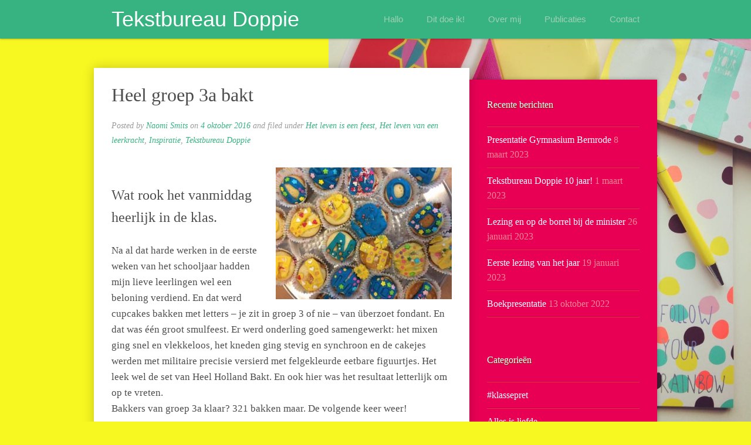

--- FILE ---
content_type: text/html; charset=UTF-8
request_url: https://tekstbureaudoppie.nl/heel-groep-3a-bakt/
body_size: 13351
content:
<!DOCTYPE html>
<html lang="nl-NL">
<head>
<meta charset="UTF-8" />
<meta name="viewport" content="width=device-width, initial-scale=1.0" />
<title>Heel groep 3a bakt - Tekstbureau Doppie</title>
<link rel="profile" href="http://gmpg.org/xfn/11" />
<link rel="pingback" href="https://tekstbureaudoppie.nl/wordpress/xmlrpc.php" />
<meta name='robots' content='index, follow, max-image-preview:large, max-snippet:-1, max-video-preview:-1' />

	<!-- This site is optimized with the Yoast SEO plugin v26.8 - https://yoast.com/product/yoast-seo-wordpress/ -->
	<link rel="canonical" href="https://tekstbureaudoppie.nl/heel-groep-3a-bakt/" />
	<meta property="og:locale" content="nl_NL" />
	<meta property="og:type" content="article" />
	<meta property="og:title" content="Heel groep 3a bakt - Tekstbureau Doppie" />
	<meta property="og:url" content="https://tekstbureaudoppie.nl/heel-groep-3a-bakt/" />
	<meta property="og:site_name" content="Tekstbureau Doppie" />
	<meta property="article:publisher" content="http://www.facebook.com/TekstbureauDoppie" />
	<meta property="article:published_time" content="2016-10-04T14:47:23+00:00" />
	<meta property="article:modified_time" content="2016-11-24T12:56:17+00:00" />
	<meta property="og:image" content="http://tekstbureaudoppie.nl/wordpress/wp-content/uploads/Tekstbureau-Doppie-heel-groep-3a-bakt-300x225.jpg" />
	<meta name="author" content="Naomi Smits" />
	<meta name="twitter:card" content="summary_large_image" />
	<meta name="twitter:creator" content="@NaomiTekst" />
	<meta name="twitter:site" content="@NaomiTekst" />
	<meta name="twitter:label1" content="Geschreven door" />
	<meta name="twitter:data1" content="Naomi Smits" />
	<meta name="twitter:label2" content="Geschatte leestijd" />
	<meta name="twitter:data2" content="1 minuut" />
	<script type="application/ld+json" class="yoast-schema-graph">{"@context":"https://schema.org","@graph":[{"@type":"Article","@id":"https://tekstbureaudoppie.nl/heel-groep-3a-bakt/#article","isPartOf":{"@id":"https://tekstbureaudoppie.nl/heel-groep-3a-bakt/"},"author":{"name":"Naomi Smits","@id":"https://tekstbureaudoppie.nl/#/schema/person/21c171c14e0a0b2ffaebd6b31ff58301"},"headline":"Heel groep 3a bakt","datePublished":"2016-10-04T14:47:23+00:00","dateModified":"2016-11-24T12:56:17+00:00","mainEntityOfPage":{"@id":"https://tekstbureaudoppie.nl/heel-groep-3a-bakt/"},"wordCount":118,"commentCount":0,"image":{"@id":"https://tekstbureaudoppie.nl/heel-groep-3a-bakt/#primaryimage"},"thumbnailUrl":"http://tekstbureaudoppie.nl/wordpress/wp-content/uploads/Tekstbureau-Doppie-heel-groep-3a-bakt-300x225.jpg","articleSection":["Het leven is een feest","Het leven van een leerkracht","Inspiratie","Tekstbureau Doppie"],"inLanguage":"nl-NL","potentialAction":[{"@type":"CommentAction","name":"Comment","target":["https://tekstbureaudoppie.nl/heel-groep-3a-bakt/#respond"]}]},{"@type":"WebPage","@id":"https://tekstbureaudoppie.nl/heel-groep-3a-bakt/","url":"https://tekstbureaudoppie.nl/heel-groep-3a-bakt/","name":"Heel groep 3a bakt - Tekstbureau Doppie","isPartOf":{"@id":"https://tekstbureaudoppie.nl/#website"},"primaryImageOfPage":{"@id":"https://tekstbureaudoppie.nl/heel-groep-3a-bakt/#primaryimage"},"image":{"@id":"https://tekstbureaudoppie.nl/heel-groep-3a-bakt/#primaryimage"},"thumbnailUrl":"http://tekstbureaudoppie.nl/wordpress/wp-content/uploads/Tekstbureau-Doppie-heel-groep-3a-bakt-300x225.jpg","datePublished":"2016-10-04T14:47:23+00:00","dateModified":"2016-11-24T12:56:17+00:00","author":{"@id":"https://tekstbureaudoppie.nl/#/schema/person/21c171c14e0a0b2ffaebd6b31ff58301"},"breadcrumb":{"@id":"https://tekstbureaudoppie.nl/heel-groep-3a-bakt/#breadcrumb"},"inLanguage":"nl-NL","potentialAction":[{"@type":"ReadAction","target":["https://tekstbureaudoppie.nl/heel-groep-3a-bakt/"]}]},{"@type":"ImageObject","inLanguage":"nl-NL","@id":"https://tekstbureaudoppie.nl/heel-groep-3a-bakt/#primaryimage","url":"http://tekstbureaudoppie.nl/wordpress/wp-content/uploads/Tekstbureau-Doppie-heel-groep-3a-bakt-300x225.jpg","contentUrl":"http://tekstbureaudoppie.nl/wordpress/wp-content/uploads/Tekstbureau-Doppie-heel-groep-3a-bakt-300x225.jpg"},{"@type":"BreadcrumbList","@id":"https://tekstbureaudoppie.nl/heel-groep-3a-bakt/#breadcrumb","itemListElement":[{"@type":"ListItem","position":1,"name":"Home","item":"https://tekstbureaudoppie.nl/"},{"@type":"ListItem","position":2,"name":"Doppie schrijft","item":"https://tekstbureaudoppie.nl/doppie-schrijft/"},{"@type":"ListItem","position":3,"name":"Heel groep 3a bakt"}]},{"@type":"WebSite","@id":"https://tekstbureaudoppie.nl/#website","url":"https://tekstbureaudoppie.nl/","name":"Tekstbureau Doppie","description":"...woorden met karakter","potentialAction":[{"@type":"SearchAction","target":{"@type":"EntryPoint","urlTemplate":"https://tekstbureaudoppie.nl/?s={search_term_string}"},"query-input":{"@type":"PropertyValueSpecification","valueRequired":true,"valueName":"search_term_string"}}],"inLanguage":"nl-NL"},{"@type":"Person","@id":"https://tekstbureaudoppie.nl/#/schema/person/21c171c14e0a0b2ffaebd6b31ff58301","name":"Naomi Smits","image":{"@type":"ImageObject","inLanguage":"nl-NL","@id":"https://tekstbureaudoppie.nl/#/schema/person/image/","url":"https://secure.gravatar.com/avatar/4334dea70802b1fa4a693bcd684059ef1ab9b5182d026f98705d1a129a4da18c?s=96&d=mm&r=g","contentUrl":"https://secure.gravatar.com/avatar/4334dea70802b1fa4a693bcd684059ef1ab9b5182d026f98705d1a129a4da18c?s=96&d=mm&r=g","caption":"Naomi Smits"},"url":"https://tekstbureaudoppie.nl/author/naomi/"}]}</script>
	<!-- / Yoast SEO plugin. -->


<link rel='dns-prefetch' href='//www.googletagmanager.com' />
<link rel="alternate" type="application/rss+xml" title="Tekstbureau Doppie &raquo; feed" href="https://tekstbureaudoppie.nl/feed/" />
<link rel="alternate" type="application/rss+xml" title="Tekstbureau Doppie &raquo; reacties feed" href="https://tekstbureaudoppie.nl/comments/feed/" />
<link rel="alternate" type="application/rss+xml" title="Tekstbureau Doppie &raquo; Heel groep 3a bakt reacties feed" href="https://tekstbureaudoppie.nl/heel-groep-3a-bakt/feed/" />
<link rel="alternate" title="oEmbed (JSON)" type="application/json+oembed" href="https://tekstbureaudoppie.nl/wp-json/oembed/1.0/embed?url=https%3A%2F%2Ftekstbureaudoppie.nl%2Fheel-groep-3a-bakt%2F" />
<link rel="alternate" title="oEmbed (XML)" type="text/xml+oembed" href="https://tekstbureaudoppie.nl/wp-json/oembed/1.0/embed?url=https%3A%2F%2Ftekstbureaudoppie.nl%2Fheel-groep-3a-bakt%2F&#038;format=xml" />
<style id='wp-img-auto-sizes-contain-inline-css' type='text/css'>
img:is([sizes=auto i],[sizes^="auto," i]){contain-intrinsic-size:3000px 1500px}
/*# sourceURL=wp-img-auto-sizes-contain-inline-css */
</style>
<style id='wp-emoji-styles-inline-css' type='text/css'>

	img.wp-smiley, img.emoji {
		display: inline !important;
		border: none !important;
		box-shadow: none !important;
		height: 1em !important;
		width: 1em !important;
		margin: 0 0.07em !important;
		vertical-align: -0.1em !important;
		background: none !important;
		padding: 0 !important;
	}
/*# sourceURL=wp-emoji-styles-inline-css */
</style>
<style id='wp-block-library-inline-css' type='text/css'>
:root{--wp-block-synced-color:#7a00df;--wp-block-synced-color--rgb:122,0,223;--wp-bound-block-color:var(--wp-block-synced-color);--wp-editor-canvas-background:#ddd;--wp-admin-theme-color:#007cba;--wp-admin-theme-color--rgb:0,124,186;--wp-admin-theme-color-darker-10:#006ba1;--wp-admin-theme-color-darker-10--rgb:0,107,160.5;--wp-admin-theme-color-darker-20:#005a87;--wp-admin-theme-color-darker-20--rgb:0,90,135;--wp-admin-border-width-focus:2px}@media (min-resolution:192dpi){:root{--wp-admin-border-width-focus:1.5px}}.wp-element-button{cursor:pointer}:root .has-very-light-gray-background-color{background-color:#eee}:root .has-very-dark-gray-background-color{background-color:#313131}:root .has-very-light-gray-color{color:#eee}:root .has-very-dark-gray-color{color:#313131}:root .has-vivid-green-cyan-to-vivid-cyan-blue-gradient-background{background:linear-gradient(135deg,#00d084,#0693e3)}:root .has-purple-crush-gradient-background{background:linear-gradient(135deg,#34e2e4,#4721fb 50%,#ab1dfe)}:root .has-hazy-dawn-gradient-background{background:linear-gradient(135deg,#faaca8,#dad0ec)}:root .has-subdued-olive-gradient-background{background:linear-gradient(135deg,#fafae1,#67a671)}:root .has-atomic-cream-gradient-background{background:linear-gradient(135deg,#fdd79a,#004a59)}:root .has-nightshade-gradient-background{background:linear-gradient(135deg,#330968,#31cdcf)}:root .has-midnight-gradient-background{background:linear-gradient(135deg,#020381,#2874fc)}:root{--wp--preset--font-size--normal:16px;--wp--preset--font-size--huge:42px}.has-regular-font-size{font-size:1em}.has-larger-font-size{font-size:2.625em}.has-normal-font-size{font-size:var(--wp--preset--font-size--normal)}.has-huge-font-size{font-size:var(--wp--preset--font-size--huge)}.has-text-align-center{text-align:center}.has-text-align-left{text-align:left}.has-text-align-right{text-align:right}.has-fit-text{white-space:nowrap!important}#end-resizable-editor-section{display:none}.aligncenter{clear:both}.items-justified-left{justify-content:flex-start}.items-justified-center{justify-content:center}.items-justified-right{justify-content:flex-end}.items-justified-space-between{justify-content:space-between}.screen-reader-text{border:0;clip-path:inset(50%);height:1px;margin:-1px;overflow:hidden;padding:0;position:absolute;width:1px;word-wrap:normal!important}.screen-reader-text:focus{background-color:#ddd;clip-path:none;color:#444;display:block;font-size:1em;height:auto;left:5px;line-height:normal;padding:15px 23px 14px;text-decoration:none;top:5px;width:auto;z-index:100000}html :where(.has-border-color){border-style:solid}html :where([style*=border-top-color]){border-top-style:solid}html :where([style*=border-right-color]){border-right-style:solid}html :where([style*=border-bottom-color]){border-bottom-style:solid}html :where([style*=border-left-color]){border-left-style:solid}html :where([style*=border-width]){border-style:solid}html :where([style*=border-top-width]){border-top-style:solid}html :where([style*=border-right-width]){border-right-style:solid}html :where([style*=border-bottom-width]){border-bottom-style:solid}html :where([style*=border-left-width]){border-left-style:solid}html :where(img[class*=wp-image-]){height:auto;max-width:100%}:where(figure){margin:0 0 1em}html :where(.is-position-sticky){--wp-admin--admin-bar--position-offset:var(--wp-admin--admin-bar--height,0px)}@media screen and (max-width:600px){html :where(.is-position-sticky){--wp-admin--admin-bar--position-offset:0px}}

/*# sourceURL=wp-block-library-inline-css */
</style><style id='global-styles-inline-css' type='text/css'>
:root{--wp--preset--aspect-ratio--square: 1;--wp--preset--aspect-ratio--4-3: 4/3;--wp--preset--aspect-ratio--3-4: 3/4;--wp--preset--aspect-ratio--3-2: 3/2;--wp--preset--aspect-ratio--2-3: 2/3;--wp--preset--aspect-ratio--16-9: 16/9;--wp--preset--aspect-ratio--9-16: 9/16;--wp--preset--color--black: #000000;--wp--preset--color--cyan-bluish-gray: #abb8c3;--wp--preset--color--white: #ffffff;--wp--preset--color--pale-pink: #f78da7;--wp--preset--color--vivid-red: #cf2e2e;--wp--preset--color--luminous-vivid-orange: #ff6900;--wp--preset--color--luminous-vivid-amber: #fcb900;--wp--preset--color--light-green-cyan: #7bdcb5;--wp--preset--color--vivid-green-cyan: #00d084;--wp--preset--color--pale-cyan-blue: #8ed1fc;--wp--preset--color--vivid-cyan-blue: #0693e3;--wp--preset--color--vivid-purple: #9b51e0;--wp--preset--gradient--vivid-cyan-blue-to-vivid-purple: linear-gradient(135deg,rgb(6,147,227) 0%,rgb(155,81,224) 100%);--wp--preset--gradient--light-green-cyan-to-vivid-green-cyan: linear-gradient(135deg,rgb(122,220,180) 0%,rgb(0,208,130) 100%);--wp--preset--gradient--luminous-vivid-amber-to-luminous-vivid-orange: linear-gradient(135deg,rgb(252,185,0) 0%,rgb(255,105,0) 100%);--wp--preset--gradient--luminous-vivid-orange-to-vivid-red: linear-gradient(135deg,rgb(255,105,0) 0%,rgb(207,46,46) 100%);--wp--preset--gradient--very-light-gray-to-cyan-bluish-gray: linear-gradient(135deg,rgb(238,238,238) 0%,rgb(169,184,195) 100%);--wp--preset--gradient--cool-to-warm-spectrum: linear-gradient(135deg,rgb(74,234,220) 0%,rgb(151,120,209) 20%,rgb(207,42,186) 40%,rgb(238,44,130) 60%,rgb(251,105,98) 80%,rgb(254,248,76) 100%);--wp--preset--gradient--blush-light-purple: linear-gradient(135deg,rgb(255,206,236) 0%,rgb(152,150,240) 100%);--wp--preset--gradient--blush-bordeaux: linear-gradient(135deg,rgb(254,205,165) 0%,rgb(254,45,45) 50%,rgb(107,0,62) 100%);--wp--preset--gradient--luminous-dusk: linear-gradient(135deg,rgb(255,203,112) 0%,rgb(199,81,192) 50%,rgb(65,88,208) 100%);--wp--preset--gradient--pale-ocean: linear-gradient(135deg,rgb(255,245,203) 0%,rgb(182,227,212) 50%,rgb(51,167,181) 100%);--wp--preset--gradient--electric-grass: linear-gradient(135deg,rgb(202,248,128) 0%,rgb(113,206,126) 100%);--wp--preset--gradient--midnight: linear-gradient(135deg,rgb(2,3,129) 0%,rgb(40,116,252) 100%);--wp--preset--font-size--small: 13px;--wp--preset--font-size--medium: 20px;--wp--preset--font-size--large: 36px;--wp--preset--font-size--x-large: 42px;--wp--preset--spacing--20: 0.44rem;--wp--preset--spacing--30: 0.67rem;--wp--preset--spacing--40: 1rem;--wp--preset--spacing--50: 1.5rem;--wp--preset--spacing--60: 2.25rem;--wp--preset--spacing--70: 3.38rem;--wp--preset--spacing--80: 5.06rem;--wp--preset--shadow--natural: 6px 6px 9px rgba(0, 0, 0, 0.2);--wp--preset--shadow--deep: 12px 12px 50px rgba(0, 0, 0, 0.4);--wp--preset--shadow--sharp: 6px 6px 0px rgba(0, 0, 0, 0.2);--wp--preset--shadow--outlined: 6px 6px 0px -3px rgb(255, 255, 255), 6px 6px rgb(0, 0, 0);--wp--preset--shadow--crisp: 6px 6px 0px rgb(0, 0, 0);}:where(.is-layout-flex){gap: 0.5em;}:where(.is-layout-grid){gap: 0.5em;}body .is-layout-flex{display: flex;}.is-layout-flex{flex-wrap: wrap;align-items: center;}.is-layout-flex > :is(*, div){margin: 0;}body .is-layout-grid{display: grid;}.is-layout-grid > :is(*, div){margin: 0;}:where(.wp-block-columns.is-layout-flex){gap: 2em;}:where(.wp-block-columns.is-layout-grid){gap: 2em;}:where(.wp-block-post-template.is-layout-flex){gap: 1.25em;}:where(.wp-block-post-template.is-layout-grid){gap: 1.25em;}.has-black-color{color: var(--wp--preset--color--black) !important;}.has-cyan-bluish-gray-color{color: var(--wp--preset--color--cyan-bluish-gray) !important;}.has-white-color{color: var(--wp--preset--color--white) !important;}.has-pale-pink-color{color: var(--wp--preset--color--pale-pink) !important;}.has-vivid-red-color{color: var(--wp--preset--color--vivid-red) !important;}.has-luminous-vivid-orange-color{color: var(--wp--preset--color--luminous-vivid-orange) !important;}.has-luminous-vivid-amber-color{color: var(--wp--preset--color--luminous-vivid-amber) !important;}.has-light-green-cyan-color{color: var(--wp--preset--color--light-green-cyan) !important;}.has-vivid-green-cyan-color{color: var(--wp--preset--color--vivid-green-cyan) !important;}.has-pale-cyan-blue-color{color: var(--wp--preset--color--pale-cyan-blue) !important;}.has-vivid-cyan-blue-color{color: var(--wp--preset--color--vivid-cyan-blue) !important;}.has-vivid-purple-color{color: var(--wp--preset--color--vivid-purple) !important;}.has-black-background-color{background-color: var(--wp--preset--color--black) !important;}.has-cyan-bluish-gray-background-color{background-color: var(--wp--preset--color--cyan-bluish-gray) !important;}.has-white-background-color{background-color: var(--wp--preset--color--white) !important;}.has-pale-pink-background-color{background-color: var(--wp--preset--color--pale-pink) !important;}.has-vivid-red-background-color{background-color: var(--wp--preset--color--vivid-red) !important;}.has-luminous-vivid-orange-background-color{background-color: var(--wp--preset--color--luminous-vivid-orange) !important;}.has-luminous-vivid-amber-background-color{background-color: var(--wp--preset--color--luminous-vivid-amber) !important;}.has-light-green-cyan-background-color{background-color: var(--wp--preset--color--light-green-cyan) !important;}.has-vivid-green-cyan-background-color{background-color: var(--wp--preset--color--vivid-green-cyan) !important;}.has-pale-cyan-blue-background-color{background-color: var(--wp--preset--color--pale-cyan-blue) !important;}.has-vivid-cyan-blue-background-color{background-color: var(--wp--preset--color--vivid-cyan-blue) !important;}.has-vivid-purple-background-color{background-color: var(--wp--preset--color--vivid-purple) !important;}.has-black-border-color{border-color: var(--wp--preset--color--black) !important;}.has-cyan-bluish-gray-border-color{border-color: var(--wp--preset--color--cyan-bluish-gray) !important;}.has-white-border-color{border-color: var(--wp--preset--color--white) !important;}.has-pale-pink-border-color{border-color: var(--wp--preset--color--pale-pink) !important;}.has-vivid-red-border-color{border-color: var(--wp--preset--color--vivid-red) !important;}.has-luminous-vivid-orange-border-color{border-color: var(--wp--preset--color--luminous-vivid-orange) !important;}.has-luminous-vivid-amber-border-color{border-color: var(--wp--preset--color--luminous-vivid-amber) !important;}.has-light-green-cyan-border-color{border-color: var(--wp--preset--color--light-green-cyan) !important;}.has-vivid-green-cyan-border-color{border-color: var(--wp--preset--color--vivid-green-cyan) !important;}.has-pale-cyan-blue-border-color{border-color: var(--wp--preset--color--pale-cyan-blue) !important;}.has-vivid-cyan-blue-border-color{border-color: var(--wp--preset--color--vivid-cyan-blue) !important;}.has-vivid-purple-border-color{border-color: var(--wp--preset--color--vivid-purple) !important;}.has-vivid-cyan-blue-to-vivid-purple-gradient-background{background: var(--wp--preset--gradient--vivid-cyan-blue-to-vivid-purple) !important;}.has-light-green-cyan-to-vivid-green-cyan-gradient-background{background: var(--wp--preset--gradient--light-green-cyan-to-vivid-green-cyan) !important;}.has-luminous-vivid-amber-to-luminous-vivid-orange-gradient-background{background: var(--wp--preset--gradient--luminous-vivid-amber-to-luminous-vivid-orange) !important;}.has-luminous-vivid-orange-to-vivid-red-gradient-background{background: var(--wp--preset--gradient--luminous-vivid-orange-to-vivid-red) !important;}.has-very-light-gray-to-cyan-bluish-gray-gradient-background{background: var(--wp--preset--gradient--very-light-gray-to-cyan-bluish-gray) !important;}.has-cool-to-warm-spectrum-gradient-background{background: var(--wp--preset--gradient--cool-to-warm-spectrum) !important;}.has-blush-light-purple-gradient-background{background: var(--wp--preset--gradient--blush-light-purple) !important;}.has-blush-bordeaux-gradient-background{background: var(--wp--preset--gradient--blush-bordeaux) !important;}.has-luminous-dusk-gradient-background{background: var(--wp--preset--gradient--luminous-dusk) !important;}.has-pale-ocean-gradient-background{background: var(--wp--preset--gradient--pale-ocean) !important;}.has-electric-grass-gradient-background{background: var(--wp--preset--gradient--electric-grass) !important;}.has-midnight-gradient-background{background: var(--wp--preset--gradient--midnight) !important;}.has-small-font-size{font-size: var(--wp--preset--font-size--small) !important;}.has-medium-font-size{font-size: var(--wp--preset--font-size--medium) !important;}.has-large-font-size{font-size: var(--wp--preset--font-size--large) !important;}.has-x-large-font-size{font-size: var(--wp--preset--font-size--x-large) !important;}
/*# sourceURL=global-styles-inline-css */
</style>

<style id='classic-theme-styles-inline-css' type='text/css'>
/*! This file is auto-generated */
.wp-block-button__link{color:#fff;background-color:#32373c;border-radius:9999px;box-shadow:none;text-decoration:none;padding:calc(.667em + 2px) calc(1.333em + 2px);font-size:1.125em}.wp-block-file__button{background:#32373c;color:#fff;text-decoration:none}
/*# sourceURL=/wp-includes/css/classic-themes.min.css */
</style>
<link rel='stylesheet' id='cptch_stylesheet-css' href='https://tekstbureaudoppie.nl/wordpress/wp-content/plugins/captcha/css/front_end_style.css?ver=4.4.5' type='text/css' media='all' />
<link rel='stylesheet' id='dashicons-css' href='https://tekstbureaudoppie.nl/wordpress/wp-includes/css/dashicons.min.css?ver=6.9' type='text/css' media='all' />
<link rel='stylesheet' id='cptch_desktop_style-css' href='https://tekstbureaudoppie.nl/wordpress/wp-content/plugins/captcha/css/desktop_style.css?ver=4.4.5' type='text/css' media='all' />
<link rel='stylesheet' id='SFSImainCss-css' href='https://tekstbureaudoppie.nl/wordpress/wp-content/plugins/ultimate-social-media-icons/css/sfsi-style.css?ver=2.9.6' type='text/css' media='all' />
<link rel='stylesheet' id='espressionista-web-font-css' href='http://fonts.googleapis.com/css?family=Lustria|Italianno' type='text/css' media='all' />
<link rel='stylesheet' id='espressionista-css' href='https://tekstbureaudoppie.nl/wordpress/wp-content/themes/espressionista/style.css' type='text/css' media='all' />
<link rel='stylesheet' id='colorbox-css' href='https://tekstbureaudoppie.nl/wordpress/wp-content/themes/espressionista/styles/colorbox.css' type='text/css' media='all' />
<link rel='stylesheet' id='forget-about-shortcode-buttons-css' href='https://tekstbureaudoppie.nl/wordpress/wp-content/plugins/forget-about-shortcode-buttons/public/css/button-styles.css?ver=2.1.3' type='text/css' media='all' />
		<!--[if lt IE 9]>
		<script src="https://tekstbureaudoppie.nl/wordpress/wp-content/themes/espressionista/scripts/html5.js" type="text/javascript"></script>
		<![endif]-->
	<script type="text/javascript" src="https://tekstbureaudoppie.nl/wordpress/wp-includes/js/jquery/jquery.min.js?ver=3.7.1" id="jquery-core-js"></script>
<script type="text/javascript" src="https://tekstbureaudoppie.nl/wordpress/wp-includes/js/jquery/jquery-migrate.min.js?ver=3.4.1" id="jquery-migrate-js"></script>
<script type="text/javascript" src="https://tekstbureaudoppie.nl/wordpress/wp-content/themes/espressionista/scripts/ios-orientationchange-fix.js" id="ios-orientationchange-fix-js"></script>
<script type="text/javascript" src="https://tekstbureaudoppie.nl/wordpress/wp-content/themes/espressionista/scripts/fitvids.js" id="fitvids-js"></script>
<script type="text/javascript" src="https://tekstbureaudoppie.nl/wordpress/wp-content/themes/espressionista/scripts/jquery.colorbox-min.js" id="colorbox-js"></script>
<link rel="https://api.w.org/" href="https://tekstbureaudoppie.nl/wp-json/" /><link rel="alternate" title="JSON" type="application/json" href="https://tekstbureaudoppie.nl/wp-json/wp/v2/posts/2919" /><link rel="EditURI" type="application/rsd+xml" title="RSD" href="https://tekstbureaudoppie.nl/wordpress/xmlrpc.php?rsd" />
<link rel='shortlink' href='https://tekstbureaudoppie.nl/?p=2919' />
<meta name="generator" content="Site Kit by Google 1.170.0" /><meta name="follow.[base64]" content="SL4v2yaZ5a83P57undKC"/><style type='text/css'>
#header {
background: #37b281;
}
#site-navigation .menu ul {
background: #37b281;
}
#sidebar {
background: #e80055;
}
#footer {
background: #f7f722;
}
			body {
													font-size: 16.00px;
															}
					#site-title, #site-title a {
									font-family: "Lucida Grande", "Lucida Sans Unicode", "Bitstream Vera Sans", sans-serif;
																			}
					#site-navigation .menu a {
									font-family: "Lucida Grande", "Lucida Sans Unicode", "Bitstream Vera Sans", sans-serif;
													font-size: 15.00px;
																	color: #9ed1b3;
							}
					.entry-meta {
													font-size: 14.00px;
															}
					.entry-summary, .entry-content {
													font-size: 15.00px;
															}
					.widget {
																					color: #f08794;
							}
					#footer {
																					color: #020202;
							}
		.caret {
border-top-color: #9ed1b3;
}
#site-navigation .menu ul a {
color: #9ed1b3;
}
a {
color: #37b281;
}
a:hover {
color: #9ed1b3;
}
.widget a {
color: #ffffff;
}
#footer a {
color: #777777;
}
#footer a:hover {
color: #ffffff;
}
#site-navigation .menu {
background: #37b281;
}
</style>
	<script>
	/* <![CDATA[ */
		jQuery(document).ready(function($) {
			function espressionista_trim_nav() {
				if($('#header').get(0).offsetHeight < $('#header').get(0).scrollHeight) {
					if( ! $('#more-links').length )
						$('#site-navigation .menu').append('<li id="more-links" class="dropdown"><a class="dropdown-toggle" data-toggle="dropdown" href="#more-links">More <span class="caret"></span></a><ul class="dropdown-menu"></ul></li>');
					$('#more-links .dropdown-toggle').click(function() {
						return false;
					});
					$($('#site-navigation .menu > .menu-item').get().reverse()).each(function() {
						if($('#header').get(0).offsetHeight < $('#header').get(0).scrollHeight)
							$(this).prependTo('#more-links > .dropdown-menu');
					});
					$('#more-links .dropdown').each(function() {
						$(this).removeClass('dropdown');
						$(this).addClass('dropdown-submenu');
					})
					$('#more-links > a').css('line-height', '66px');
					$('#more-links .caret').css('margin-top', '29px');
				}
			}
			function espressionista_untrim_nav() {
				$('#more-links > .dropdown-menu').children().each(function() {
					$(this).appendTo('#site-navigation .menu');
					if($(this).hasClass('dropdown-submenu')) {
						$(this).removeClass('dropdown-submenu');
						$(this).addClass('dropdown');
					}
				})
				$('#more-links').remove();
			}
			if($(window).width() > 980)
				espressionista_trim_nav();
			$(window).resize(function() {
				if($(window).width() > 980) {
					$('#header').removeClass('header-scroll');
					espressionista_trim_nav();
				} else {
					espressionista_untrim_nav();
					$('#header').addClass('header-scroll');
				}
			});
			$(document).scroll(function() {
				if( document.body && document.body.scrollTop > 0 ) {
					$('#header').addClass('header-fixed');
					$('#wrapper').css('margin-top', 66);
				}
				if( document.body && document.body.scrollTop > 110 ) {
					$('#header').addClass('header-scroll');
				}
				if( document.body && document.body.scrollTop <= 110 ) {
					$('#header').removeClass('header-scroll');
				}
			});
			$('.entry-attachment, .entry-content').fitVids({
				customSelector: "iframe[src*='wordpress.tv'], iframe[src*='www.dailymotion.com'], iframe[src*='blip.tv'], iframe[src*='www.viddler.com']"
			});
			$('.gallery-item').hover(function() {
				var top = $(this).position().top;
				var left = $(this).position().left;
				var width = $(this).width();
				var height = $(this).height();
				var marginLeft = $(this).width() + parseInt($(this).css('marginLeft')) * 2 + parseInt($(this).css('marginRight'));
				var nexttop = $(this).next().position().top;
				var nextleft = $(this).next().position().left;
				console.log(height);
				$(this).css({
					position: 'absolute',
					top: top,
					left: left,
				});
				$(this).after('<dl class="gallery-item dummy">')
				$(this).next('.dummy').css({
					width: width,
					height: height,
				});
				$('.gallery-caption', this).css({
					padding: '10px 10px 0',
					height: 'auto',
				});
			}, function() {
				$('.gallery-caption', this).css({
					padding: 0,
					height: 0,
				});
				$(this).css({
					position: 'static',
				});
				$(this).next('.dummy').remove();
			});
		});
		jQuery(window).load(function() {
			jQuery('.entry-content a[href$=".jpg"],.entry-content a[href$=".jpeg"],.entry-content a[href$=".png"],.entry-content a[href$=".gif"],a.colorbox').colorbox({
				maxWidth: '100%',
				maxHeight: '100%',
			});
		});
	/* ]]> */
	</script>
	<style type="text/css" id="custom-background-css">
body.custom-background { background-color: #f7f722; background-image: url("https://tekstbureaudoppie.nl/wordpress/wp-content/uploads/Tekstbureau-Doppie-achtergrond.jpg"); background-position: right center; background-size: contain; background-repeat: no-repeat; background-attachment: fixed; }
</style>
	</head>

<body class="wp-singular post-template-default single single-post postid-2919 single-format-standard custom-background wp-theme-espressionista sfsi_actvite_theme_default">
	<div id="wrapper">
		<header id="header">
			<div class="wrap">
				<div id="branding">
					<div id="site-title">
						<a href="https://tekstbureaudoppie.nl/" rel="home">Tekstbureau Doppie</a>
					</div>
				</div>
				<nav id="site-navigation" role="navigation">
					<h3 class="menu-toggle">
						Menu						<a class="menu-show" href="#site-navigation">Show Menu</a>
						<a class="menu-hide" href="#nogo">Hide Menu</a>
					</h3>
					<a class="assistive-text" href="#content" title="Skip to content">Skip to content</a>
					<div class="menu-topmenu-container"><ul id="menu-topmenu" class="menu"><li id="menu-item-27" class="menu-item menu-item-type-post_type menu-item-object-page menu-item-home menu-item-27"><a href="https://tekstbureaudoppie.nl/">Hallo</a></li>
<li id="menu-item-25" class="menu-item menu-item-type-post_type menu-item-object-page menu-item-has-children menu-item-25"><a href="https://tekstbureaudoppie.nl/dit-doe-ik/">Dit doe ik!</a>
<ul class="sub-menu">
	<li id="menu-item-1660" class="menu-item menu-item-type-post_type menu-item-object-page menu-item-1660"><a href="https://tekstbureaudoppie.nl/dit-doe-ik-ook/">Dit doe ik ook!</a></li>
	<li id="menu-item-1667" class="menu-item menu-item-type-post_type menu-item-object-page menu-item-1667"><a href="https://tekstbureaudoppie.nl/enthousiaste-opdrachtgevers/">Enthousiaste opdrachtgevers</a></li>
</ul>
</li>
<li id="menu-item-26" class="menu-item menu-item-type-post_type menu-item-object-page menu-item-26"><a href="https://tekstbureaudoppie.nl/over-naomi/">Over mij</a></li>
<li id="menu-item-244" class="menu-item menu-item-type-post_type menu-item-object-page current_page_parent menu-item-has-children menu-item-244"><a href="https://tekstbureaudoppie.nl/doppie-schrijft/">Publicaties</a>
<ul class="sub-menu">
	<li id="menu-item-6188" class="menu-item menu-item-type-post_type menu-item-object-page menu-item-6188"><a href="https://tekstbureaudoppie.nl/wie-niet-leest-is-gek/">Wie niet leest is gek</a></li>
	<li id="menu-item-1749" class="menu-item menu-item-type-post_type menu-item-object-page menu-item-1749"><a href="https://tekstbureaudoppie.nl/publicaties-juf-naomi-klapt-uit-de-school/">Juf Naomi klapt uit de school</a></li>
	<li id="menu-item-4260" class="menu-item menu-item-type-post_type menu-item-object-page menu-item-4260"><a href="https://tekstbureaudoppie.nl/publicaties-eh-juf-hoe-krijg-je-eigenlijk-kinderen/">Eh…juf, hoe krijg je eigenlijk kinderen?</a></li>
	<li id="menu-item-1649" class="menu-item menu-item-type-post_type menu-item-object-page menu-item-1649"><a href="https://tekstbureaudoppie.nl/publicaties-columns/">Columns</a></li>
	<li id="menu-item-1750" class="menu-item menu-item-type-post_type menu-item-object-page menu-item-1750"><a href="https://tekstbureaudoppie.nl/publicaties-in-de-media/">In de media</a></li>
</ul>
</li>
<li id="menu-item-24" class="menu-item menu-item-type-post_type menu-item-object-page menu-item-has-children menu-item-24"><a href="https://tekstbureaudoppie.nl/contact/">Contact</a>
<ul class="sub-menu">
	<li id="menu-item-4878" class="menu-item menu-item-type-post_type menu-item-object-page menu-item-privacy-policy menu-item-4878"><a rel="privacy-policy" href="https://tekstbureaudoppie.nl/privacybeleid/">Privacybeleid</a></li>
</ul>
</li>
</ul></div>				</nav>
				<div class="clear"></div>
			</div>
		</header>		<div id="container" class="wrap">
		<section id="content" class="hfeed column twothirdcol" role="main">
											<article class="post-2919 post type-post status-publish format-standard hentry category-het-leven-is-een-feest category-het-leven-van-een-leerkracht category-inspiratie category-tekstbureau-doppie" id="post-2919">
					<div class="entry">
						<header class="entry-header">
							<h1 class="entry-title">Heel groep 3a bakt</h1>
									<aside class="entry-meta">
			<span class="entry-author">Posted by <span class="entry-author-link fn"><a href="https://tekstbureaudoppie.nl/author/naomi/" title="Posts by Naomi Smits" rel="author">Naomi Smits</a></span></span>
			<span class="entry-date">on <a href="https://tekstbureaudoppie.nl/heel-groep-3a-bakt/" rel="bookmark" title="Heel groep 3a bakt">4 oktober 2016</a></span>
							<span class="entry-category">and filed under <a href="https://tekstbureaudoppie.nl/category/het-leven-is-een-feest/" rel="category tag">Het leven is een feest</a>, <a href="https://tekstbureaudoppie.nl/category/het-leven-van-een-leerkracht/" rel="category tag">Het leven van een leerkracht</a>, <a href="https://tekstbureaudoppie.nl/category/inspiratie/" rel="category tag">Inspiratie</a>, <a href="https://tekstbureaudoppie.nl/category/tekstbureau-doppie/" rel="category tag">Tekstbureau Doppie</a></span>
					</aside>
								</header>
																								<div class="entry-content">
							<h3><img fetchpriority="high" decoding="async" class="size-medium wp-image-2920 alignright" src="https://tekstbureaudoppie.nl/wordpress/wp-content/uploads/Tekstbureau-Doppie-heel-groep-3a-bakt-300x225.jpg" alt="Tekstbureau Doppie - heel groep 3a bakt" width="300" height="225" srcset="https://tekstbureaudoppie.nl/wordpress/wp-content/uploads/Tekstbureau-Doppie-heel-groep-3a-bakt-300x225.jpg 300w, https://tekstbureaudoppie.nl/wordpress/wp-content/uploads/Tekstbureau-Doppie-heel-groep-3a-bakt.jpg 480w" sizes="(max-width: 300px) 100vw, 300px" /><br />
Wat rook het vanmiddag heerlijk in de klas.</h3>
<h3></h3>
<p>Na al dat harde werken in de eerste weken van het schooljaar hadden mijn lieve leerlingen wel een beloning verdiend. En dat werd cupcakes bakken met letters &#8211; je zit in groep 3 of nie &#8211; van überzoet fondant. En dat was één groot smulfeest. Er werd onderling goed samengewerkt: het mixen ging snel en vlekkeloos, het kneden ging stevig en synchroon en de cakejes werden met militaire precisie versierd met felgekleurde eetbare figuurtjes. Het leek wel de set van Heel Holland Bakt. En ook hier was het resultaat letterlijk om op te vreten.<br />
Bakkers van groep 3a klaar? 321 bakken maar. De volgende keer weer!</p>
<p>© Tekstbureau Doppie 2016</p>
													</div>
						<div class="clear"></div>
											</div>
					

	<div id="respond" class="comment-respond">
		<h3 id="reply-title" class="comment-reply-title">Geef een reactie <small><a rel="nofollow" id="cancel-comment-reply-link" href="/heel-groep-3a-bakt/#respond" style="display:none;">Reactie annuleren</a></small></h3><form action="https://tekstbureaudoppie.nl/wordpress/wp-comments-post.php" method="post" id="commentform" class="comment-form"><p class="comment-notes"><span id="email-notes">Je e-mailadres wordt niet gepubliceerd.</span> <span class="required-field-message">Vereiste velden zijn gemarkeerd met <span class="required">*</span></span></p><p class="comment-form-comment"><label for="comment">Reactie <span class="required">*</span></label> <textarea id="comment" name="comment" cols="45" rows="8" maxlength="65525" required="required"></textarea></p><p class="comment-form-author"><label for="author">Naam <span class="required">*</span></label> <input id="author" name="author" type="text" value="" size="30" maxlength="245" autocomplete="name" required="required" /></p>
<p class="comment-form-email"><label for="email">E-mail <span class="required">*</span></label> <input id="email" name="email" type="text" value="" size="30" maxlength="100" aria-describedby="email-notes" autocomplete="email" required="required" /></p>
<p class="comment-form-url"><label for="url">Site</label> <input id="url" name="url" type="text" value="" size="30" maxlength="200" autocomplete="url" /></p>
<p class="cptch_block"><span class="cptch_wrap cptch_math_actions">
				<label class="cptch_label" for="cptch_input_7"><span class="cptch_span"><input id="cptch_input_7" class="cptch_input cptch_wp_comments" type="text" autocomplete="off" name="cptch_number" value="" maxlength="2" size="2" aria-required="true" required="required" style="margin-bottom:0;display:inline;font-size: 12px;width: 40px;" /></span>
					<span class="cptch_span">&nbsp;&minus;&nbsp;</span>
					<span class="cptch_span">1</span>
					<span class="cptch_span">&nbsp;=&nbsp;</span>
					<span class="cptch_span">7</span>
					<input type="hidden" name="cptch_result" value="CZI=" /><input type="hidden" name="cptch_time" value="1768911247" />
					<input type="hidden" name="cptch_form" value="wp_comments" />
				</label><span class="cptch_reload_button_wrap hide-if-no-js">
					<noscript>
						<style type="text/css">
							.hide-if-no-js {
								display: none !important;
							}
						</style>
					</noscript>
					<span class="cptch_reload_button dashicons dashicons-update"></span>
				</span></span></p><p class="form-submit"><input name="submit" type="submit" id="submit" class="submit" value="Reactie plaatsen" /> <input type='hidden' name='comment_post_ID' value='2919' id='comment_post_ID' />
<input type='hidden' name='comment_parent' id='comment_parent' value='0' />
</p><p style="display: none;"><input type="hidden" id="akismet_comment_nonce" name="akismet_comment_nonce" value="0fdc059a67" /></p><p style="display: none !important;" class="akismet-fields-container" data-prefix="ak_"><label>&#916;<textarea name="ak_hp_textarea" cols="45" rows="8" maxlength="100"></textarea></label><input type="hidden" id="ak_js_1" name="ak_js" value="196"/><script>document.getElementById( "ak_js_1" ).setAttribute( "value", ( new Date() ).getTime() );</script></p></form>	</div><!-- #respond -->
					</article>
					</section>
			<div id="sidebar" class="widget-area column threecol" role="complementary">
		
		<aside id="recent-posts-2" class="widget widget_recent_entries">
		<h3 class="widget-title">Recente berichten</h3>
		<ul>
											<li>
					<a href="https://tekstbureaudoppie.nl/presentatie-gymnasium-bernrode/">Presentatie Gymnasium Bernrode</a>
											<span class="post-date">8 maart 2023</span>
									</li>
											<li>
					<a href="https://tekstbureaudoppie.nl/doppie-10-jaar/">Tekstbureau Doppie 10 jaar!</a>
											<span class="post-date">1 maart 2023</span>
									</li>
											<li>
					<a href="https://tekstbureaudoppie.nl/lezing-borrel-minister/">Lezing en op de borrel bij de minister</a>
											<span class="post-date">26 januari 2023</span>
									</li>
											<li>
					<a href="https://tekstbureaudoppie.nl/eerste-lezing-van-het-jaar/">Eerste lezing van het jaar</a>
											<span class="post-date">19 januari 2023</span>
									</li>
											<li>
					<a href="https://tekstbureaudoppie.nl/boekpresentatie/">Boekpresentatie</a>
											<span class="post-date">13 oktober 2022</span>
									</li>
					</ul>

		</aside><aside id="categories-2" class="widget widget_categories"><h3 class="widget-title">Categorieën</h3>
			<ul>
					<li class="cat-item cat-item-18"><a href="https://tekstbureaudoppie.nl/category/klassepret/">#klassepret</a>
</li>
	<li class="cat-item cat-item-19"><a href="https://tekstbureaudoppie.nl/category/alles-is-liefde/">Alles is liefde</a>
</li>
	<li class="cat-item cat-item-15"><a href="https://tekstbureaudoppie.nl/category/het-leven-is-een-feest/">Het leven is een feest</a>
</li>
	<li class="cat-item cat-item-27"><a href="https://tekstbureaudoppie.nl/category/het-leven-van-een-auteur/">Het leven van een auteur</a>
</li>
	<li class="cat-item cat-item-24"><a href="https://tekstbureaudoppie.nl/category/het-leven-van-een-leerkracht/">Het leven van een leerkracht</a>
</li>
	<li class="cat-item cat-item-23"><a href="https://tekstbureaudoppie.nl/category/heuse-helden/">Heuse helden</a>
</li>
	<li class="cat-item cat-item-14"><a href="https://tekstbureaudoppie.nl/category/inspiratie/">Inspiratie</a>
</li>
	<li class="cat-item cat-item-25"><a href="https://tekstbureaudoppie.nl/category/mamma-mia/">Mamma mia</a>
</li>
	<li class="cat-item cat-item-21"><a href="https://tekstbureaudoppie.nl/category/op-expeditie-food-travel-books-movies-fashion-lifestyle/">Op expeditie: food-travel-books-movies-lifestyle</a>
</li>
	<li class="cat-item cat-item-26"><a href="https://tekstbureaudoppie.nl/category/pretletter/">Pretletter</a>
</li>
	<li class="cat-item cat-item-22"><a href="https://tekstbureaudoppie.nl/category/tekstbureau-doppie/">Tekstbureau Doppie</a>
</li>
			</ul>

			</aside><aside id="calendar-4" class="widget widget_calendar"><h3 class="widget-title">Kalender</h3><div id="calendar_wrap" class="calendar_wrap"><table id="wp-calendar" class="wp-calendar-table">
	<caption>januari 2026</caption>
	<thead>
	<tr>
		<th scope="col" aria-label="maandag">M</th>
		<th scope="col" aria-label="dinsdag">D</th>
		<th scope="col" aria-label="woensdag">W</th>
		<th scope="col" aria-label="donderdag">D</th>
		<th scope="col" aria-label="vrijdag">V</th>
		<th scope="col" aria-label="zaterdag">Z</th>
		<th scope="col" aria-label="zondag">Z</th>
	</tr>
	</thead>
	<tbody>
	<tr>
		<td colspan="3" class="pad">&nbsp;</td><td>1</td><td>2</td><td>3</td><td>4</td>
	</tr>
	<tr>
		<td>5</td><td>6</td><td>7</td><td>8</td><td>9</td><td>10</td><td>11</td>
	</tr>
	<tr>
		<td>12</td><td>13</td><td>14</td><td>15</td><td>16</td><td>17</td><td>18</td>
	</tr>
	<tr>
		<td>19</td><td id="today">20</td><td>21</td><td>22</td><td>23</td><td>24</td><td>25</td>
	</tr>
	<tr>
		<td>26</td><td>27</td><td>28</td><td>29</td><td>30</td><td>31</td>
		<td class="pad" colspan="1">&nbsp;</td>
	</tr>
	</tbody>
	</table><nav aria-label="Vorige en volgende maanden" class="wp-calendar-nav">
		<span class="wp-calendar-nav-prev"><a href="https://tekstbureaudoppie.nl/2023/03/">&laquo; mrt</a></span>
		<span class="pad">&nbsp;</span>
		<span class="wp-calendar-nav-next">&nbsp;</span>
	</nav></div></aside>	</div>
		<div class="clear"></div>
	</div>
		<footer id="footer" role="contentinfo">
			<div class="wrap">
				<p id="copyright">&copy; 2026 Tekstbureau Doppie</p>
				<p id="credits">Powered by <a href="http://www.onedesigns.com/themes/espressionista">Espressionista Theme</a> and <a href="http://wordpress.org/">WordPress</a></p>
				<div class="clear"></div>
			</div>
		</footer>
	</div>
	<script type="speculationrules">
{"prefetch":[{"source":"document","where":{"and":[{"href_matches":"/*"},{"not":{"href_matches":["/wordpress/wp-*.php","/wordpress/wp-admin/*","/wordpress/wp-content/uploads/*","/wordpress/wp-content/*","/wordpress/wp-content/plugins/*","/wordpress/wp-content/themes/espressionista/*","/*\\?(.+)"]}},{"not":{"selector_matches":"a[rel~=\"nofollow\"]"}},{"not":{"selector_matches":".no-prefetch, .no-prefetch a"}}]},"eagerness":"conservative"}]}
</script>
                <!--facebook like and share js -->
                <div id="fb-root"></div>
                <script>
                    (function(d, s, id) {
                        var js, fjs = d.getElementsByTagName(s)[0];
                        if (d.getElementById(id)) return;
                        js = d.createElement(s);
                        js.id = id;
                        js.src = "https://connect.facebook.net/en_US/sdk.js#xfbml=1&version=v3.2";
                        fjs.parentNode.insertBefore(js, fjs);
                    }(document, 'script', 'facebook-jssdk'));
                </script>
                <script>
window.addEventListener('sfsi_functions_loaded', function() {
    if (typeof sfsi_responsive_toggle == 'function') {
        sfsi_responsive_toggle(0);
        // console.log('sfsi_responsive_toggle');

    }
})
</script>
    <script>
        window.addEventListener('sfsi_functions_loaded', function () {
            if (typeof sfsi_plugin_version == 'function') {
                sfsi_plugin_version(2.77);
            }
        });

        function sfsi_processfurther(ref) {
            var feed_id = '[base64]';
            var feedtype = 8;
            var email = jQuery(ref).find('input[name="email"]').val();
            var filter = /^(([^<>()[\]\\.,;:\s@\"]+(\.[^<>()[\]\\.,;:\s@\"]+)*)|(\".+\"))@((\[[0-9]{1,3}\.[0-9]{1,3}\.[0-9]{1,3}\.[0-9]{1,3}\])|(([a-zA-Z\-0-9]+\.)+[a-zA-Z]{2,}))$/;
            if ((email != "Enter your email") && (filter.test(email))) {
                if (feedtype == "8") {
                    var url = "https://api.follow.it/subscription-form/" + feed_id + "/" + feedtype;
                    window.open(url, "popupwindow", "scrollbars=yes,width=1080,height=760");
                    return true;
                }
            } else {
                alert("Please enter email address");
                jQuery(ref).find('input[name="email"]').focus();
                return false;
            }
        }
    </script>
    <style type="text/css" aria-selected="true">
        .sfsi_subscribe_Popinner {
             width: 100% !important;

            height: auto !important;

         padding: 18px 0px !important;

            background-color: #ffffff !important;
        }

        .sfsi_subscribe_Popinner form {
            margin: 0 20px !important;
        }

        .sfsi_subscribe_Popinner h5 {
            font-family: Helvetica,Arial,sans-serif !important;

             font-weight: bold !important;   color:#000000 !important; font-size: 16px !important;   text-align:center !important; margin: 0 0 10px !important;
            padding: 0 !important;
        }

        .sfsi_subscription_form_field {
            margin: 5px 0 !important;
            width: 100% !important;
            display: inline-flex;
            display: -webkit-inline-flex;
        }

        .sfsi_subscription_form_field input {
            width: 100% !important;
            padding: 10px 0px !important;
        }

        .sfsi_subscribe_Popinner input[type=email] {
         font-family: Helvetica,Arial,sans-serif !important;   font-style:normal !important;   font-size:14px !important; text-align: center !important;        }

        .sfsi_subscribe_Popinner input[type=email]::-webkit-input-placeholder {

         font-family: Helvetica,Arial,sans-serif !important;   font-style:normal !important;  font-size: 14px !important;   text-align:center !important;        }

        .sfsi_subscribe_Popinner input[type=email]:-moz-placeholder {
            /* Firefox 18- */
         font-family: Helvetica,Arial,sans-serif !important;   font-style:normal !important;   font-size: 14px !important;   text-align:center !important;
        }

        .sfsi_subscribe_Popinner input[type=email]::-moz-placeholder {
            /* Firefox 19+ */
         font-family: Helvetica,Arial,sans-serif !important;   font-style: normal !important;
              font-size: 14px !important;   text-align:center !important;        }

        .sfsi_subscribe_Popinner input[type=email]:-ms-input-placeholder {

            font-family: Helvetica,Arial,sans-serif !important;  font-style:normal !important;   font-size:14px !important;
         text-align: center !important;        }

        .sfsi_subscribe_Popinner input[type=submit] {

         font-family: Helvetica,Arial,sans-serif !important;   font-weight: bold !important;   color:#000000 !important; font-size: 16px !important;   text-align:center !important; background-color: #dedede !important;        }

                .sfsi_shortcode_container {
            float: left;
        }

        .sfsi_shortcode_container .norm_row .sfsi_wDiv {
            position: relative !important;
        }

        .sfsi_shortcode_container .sfsi_holders {
            display: none;
        }

            </style>

    <script type="text/javascript" src="https://tekstbureaudoppie.nl/wordpress/wp-includes/js/jquery/ui/core.min.js?ver=1.13.3" id="jquery-ui-core-js"></script>
<script type="text/javascript" src="https://tekstbureaudoppie.nl/wordpress/wp-content/plugins/ultimate-social-media-icons/js/shuffle/modernizr.custom.min.js?ver=6.9" id="SFSIjqueryModernizr-js"></script>
<script type="text/javascript" src="https://tekstbureaudoppie.nl/wordpress/wp-content/plugins/ultimate-social-media-icons/js/shuffle/jquery.shuffle.min.js?ver=6.9" id="SFSIjqueryShuffle-js"></script>
<script type="text/javascript" src="https://tekstbureaudoppie.nl/wordpress/wp-content/plugins/ultimate-social-media-icons/js/shuffle/random-shuffle-min.js?ver=6.9" id="SFSIjqueryrandom-shuffle-js"></script>
<script type="text/javascript" id="SFSICustomJs-js-extra">
/* <![CDATA[ */
var sfsi_icon_ajax_object = {"nonce":"2bd0634049","ajax_url":"https://tekstbureaudoppie.nl/wordpress/wp-admin/admin-ajax.php","plugin_url":"https://tekstbureaudoppie.nl/wordpress/wp-content/plugins/ultimate-social-media-icons/"};
//# sourceURL=SFSICustomJs-js-extra
/* ]]> */
</script>
<script type="text/javascript" src="https://tekstbureaudoppie.nl/wordpress/wp-content/plugins/ultimate-social-media-icons/js/custom.js?ver=2.9.6" id="SFSICustomJs-js"></script>
<script type="text/javascript" src="https://tekstbureaudoppie.nl/wordpress/wp-includes/js/comment-reply.min.js?ver=6.9" id="comment-reply-js" async="async" data-wp-strategy="async" fetchpriority="low"></script>
<script defer type="text/javascript" src="https://tekstbureaudoppie.nl/wordpress/wp-content/plugins/akismet/_inc/akismet-frontend.js?ver=1762986995" id="akismet-frontend-js"></script>
<script type="text/javascript" id="cptch_front_end_script-js-extra">
/* <![CDATA[ */
var cptch_vars = {"nonce":"4c743715dc","ajaxurl":"https://tekstbureaudoppie.nl/wordpress/wp-admin/admin-ajax.php","enlarge":"0"};
//# sourceURL=cptch_front_end_script-js-extra
/* ]]> */
</script>
<script type="text/javascript" src="https://tekstbureaudoppie.nl/wordpress/wp-content/plugins/captcha/js/front_end_script.js?ver=6.9" id="cptch_front_end_script-js"></script>
<script id="wp-emoji-settings" type="application/json">
{"baseUrl":"https://s.w.org/images/core/emoji/17.0.2/72x72/","ext":".png","svgUrl":"https://s.w.org/images/core/emoji/17.0.2/svg/","svgExt":".svg","source":{"concatemoji":"https://tekstbureaudoppie.nl/wordpress/wp-includes/js/wp-emoji-release.min.js?ver=6.9"}}
</script>
<script type="module">
/* <![CDATA[ */
/*! This file is auto-generated */
const a=JSON.parse(document.getElementById("wp-emoji-settings").textContent),o=(window._wpemojiSettings=a,"wpEmojiSettingsSupports"),s=["flag","emoji"];function i(e){try{var t={supportTests:e,timestamp:(new Date).valueOf()};sessionStorage.setItem(o,JSON.stringify(t))}catch(e){}}function c(e,t,n){e.clearRect(0,0,e.canvas.width,e.canvas.height),e.fillText(t,0,0);t=new Uint32Array(e.getImageData(0,0,e.canvas.width,e.canvas.height).data);e.clearRect(0,0,e.canvas.width,e.canvas.height),e.fillText(n,0,0);const a=new Uint32Array(e.getImageData(0,0,e.canvas.width,e.canvas.height).data);return t.every((e,t)=>e===a[t])}function p(e,t){e.clearRect(0,0,e.canvas.width,e.canvas.height),e.fillText(t,0,0);var n=e.getImageData(16,16,1,1);for(let e=0;e<n.data.length;e++)if(0!==n.data[e])return!1;return!0}function u(e,t,n,a){switch(t){case"flag":return n(e,"\ud83c\udff3\ufe0f\u200d\u26a7\ufe0f","\ud83c\udff3\ufe0f\u200b\u26a7\ufe0f")?!1:!n(e,"\ud83c\udde8\ud83c\uddf6","\ud83c\udde8\u200b\ud83c\uddf6")&&!n(e,"\ud83c\udff4\udb40\udc67\udb40\udc62\udb40\udc65\udb40\udc6e\udb40\udc67\udb40\udc7f","\ud83c\udff4\u200b\udb40\udc67\u200b\udb40\udc62\u200b\udb40\udc65\u200b\udb40\udc6e\u200b\udb40\udc67\u200b\udb40\udc7f");case"emoji":return!a(e,"\ud83e\u1fac8")}return!1}function f(e,t,n,a){let r;const o=(r="undefined"!=typeof WorkerGlobalScope&&self instanceof WorkerGlobalScope?new OffscreenCanvas(300,150):document.createElement("canvas")).getContext("2d",{willReadFrequently:!0}),s=(o.textBaseline="top",o.font="600 32px Arial",{});return e.forEach(e=>{s[e]=t(o,e,n,a)}),s}function r(e){var t=document.createElement("script");t.src=e,t.defer=!0,document.head.appendChild(t)}a.supports={everything:!0,everythingExceptFlag:!0},new Promise(t=>{let n=function(){try{var e=JSON.parse(sessionStorage.getItem(o));if("object"==typeof e&&"number"==typeof e.timestamp&&(new Date).valueOf()<e.timestamp+604800&&"object"==typeof e.supportTests)return e.supportTests}catch(e){}return null}();if(!n){if("undefined"!=typeof Worker&&"undefined"!=typeof OffscreenCanvas&&"undefined"!=typeof URL&&URL.createObjectURL&&"undefined"!=typeof Blob)try{var e="postMessage("+f.toString()+"("+[JSON.stringify(s),u.toString(),c.toString(),p.toString()].join(",")+"));",a=new Blob([e],{type:"text/javascript"});const r=new Worker(URL.createObjectURL(a),{name:"wpTestEmojiSupports"});return void(r.onmessage=e=>{i(n=e.data),r.terminate(),t(n)})}catch(e){}i(n=f(s,u,c,p))}t(n)}).then(e=>{for(const n in e)a.supports[n]=e[n],a.supports.everything=a.supports.everything&&a.supports[n],"flag"!==n&&(a.supports.everythingExceptFlag=a.supports.everythingExceptFlag&&a.supports[n]);var t;a.supports.everythingExceptFlag=a.supports.everythingExceptFlag&&!a.supports.flag,a.supports.everything||((t=a.source||{}).concatemoji?r(t.concatemoji):t.wpemoji&&t.twemoji&&(r(t.twemoji),r(t.wpemoji)))});
//# sourceURL=https://tekstbureaudoppie.nl/wordpress/wp-includes/js/wp-emoji-loader.min.js
/* ]]> */
</script>
</body>
</html>